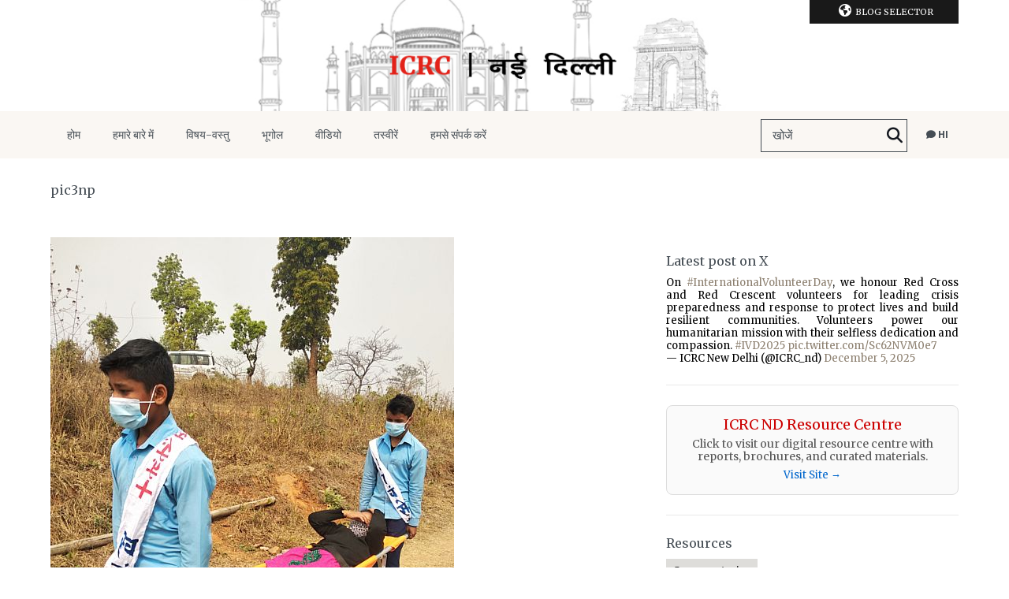

--- FILE ---
content_type: text/html; charset=UTF-8
request_url: https://blogs.icrc.org/new-delhi/hi/pic3np-2/
body_size: 9367
content:
<!doctype html>
<html class="no-js" lang="hi-IN">
<head>
    <meta charset="utf-8">
    <title>pic3np - The ICRC in New Delhi | The ICRC in New Delhi</title>
    <meta http-equiv="X-UA-Compatible" content="IE=edge,chrome=1">
    <meta name="viewport" content="width=device-width">
    <link rel="shortcut icon" href="https://blogs.icrc.org/app/themes/icrc_blogs_2015/favicon.ico">
    <meta name='robots' content='index, follow, max-image-preview:large, max-snippet:-1, max-video-preview:-1' />
	<style>img:is([sizes="auto" i], [sizes^="auto," i]) { contain-intrinsic-size: 3000px 1500px }</style>
	<link rel="alternate" hreflang="en-us" href="https://blogs.icrc.org/new-delhi/2021/05/17/nepal-over-650-people-benefit-from-disability-screening-camps-in-remote-areas/pic3np/" />
<link rel="alternate" hreflang="hi-in" href="https://blogs.icrc.org/new-delhi/hi/pic3np-2/" />
<link rel="alternate" hreflang="x-default" href="https://blogs.icrc.org/new-delhi/2021/05/17/nepal-over-650-people-benefit-from-disability-screening-camps-in-remote-areas/pic3np/" />

	<!-- This site is optimized with the Yoast SEO plugin v26.3 - https://yoast.com/wordpress/plugins/seo/ -->
	<link rel="canonical" href="https://blogs.icrc.org/new-delhi/hi/pic3np-2/" />
	<meta property="og:locale" content="hi_IN" />
	<meta property="og:type" content="article" />
	<meta property="og:title" content="pic3np - The ICRC in New Delhi" />
	<meta property="og:description" content="Junior volunteers of the Nepal Red Cross Society carry a woman with disability on stretcher" />
	<meta property="og:url" content="https://blogs.icrc.org/new-delhi/hi/pic3np-2/" />
	<meta property="og:site_name" content="The ICRC in New Delhi" />
	<meta property="article:publisher" content="/ICRCInd" />
	<meta property="article:modified_time" content="2021-05-17T10:01:38+00:00" />
	<meta property="og:image" content="https://blogs.icrc.org/new-delhi/hi/pic3np-2/" />
	<meta property="og:image:width" content="512" />
	<meta property="og:image:height" content="683" />
	<meta property="og:image:type" content="image/jpeg" />
	<script type="application/ld+json" class="yoast-schema-graph">{"@context":"https://schema.org","@graph":[{"@type":"WebPage","@id":"https://blogs.icrc.org/new-delhi/hi/pic3np-2/","url":"https://blogs.icrc.org/new-delhi/hi/pic3np-2/","name":"pic3np - The ICRC in New Delhi","isPartOf":{"@id":"https://blogs.icrc.org/new-delhi/#website"},"primaryImageOfPage":{"@id":"https://blogs.icrc.org/new-delhi/hi/pic3np-2/#primaryimage"},"image":{"@id":"https://blogs.icrc.org/new-delhi/hi/pic3np-2/#primaryimage"},"thumbnailUrl":"https://blogs.icrc.org/app/uploads/sites/93/2021/05/pic3np.jpg","datePublished":"2021-05-17T09:26:06+00:00","dateModified":"2021-05-17T10:01:38+00:00","breadcrumb":{"@id":"https://blogs.icrc.org/new-delhi/hi/pic3np-2/#breadcrumb"},"inLanguage":"hi-IN","potentialAction":[{"@type":"ReadAction","target":["https://blogs.icrc.org/new-delhi/hi/pic3np-2/"]}]},{"@type":"ImageObject","inLanguage":"hi-IN","@id":"https://blogs.icrc.org/new-delhi/hi/pic3np-2/#primaryimage","url":"https://blogs.icrc.org/app/uploads/sites/93/2021/05/pic3np.jpg","contentUrl":"https://blogs.icrc.org/app/uploads/sites/93/2021/05/pic3np.jpg","width":512,"height":683,"caption":"Junior volunteers of the Nepal Red Cross Society carry a woman with disability on stretcher"},{"@type":"BreadcrumbList","@id":"https://blogs.icrc.org/new-delhi/hi/pic3np-2/#breadcrumb","itemListElement":[{"@type":"ListItem","position":1,"name":"Home","item":"https://blogs.icrc.org/new-delhi/"},{"@type":"ListItem","position":2,"name":"pic3np"}]},{"@type":"WebSite","@id":"https://blogs.icrc.org/new-delhi/#website","url":"https://blogs.icrc.org/new-delhi/","name":"The ICRC in New Delhi","description":"","potentialAction":[{"@type":"SearchAction","target":{"@type":"EntryPoint","urlTemplate":"https://blogs.icrc.org/new-delhi/?s={search_term_string}"},"query-input":{"@type":"PropertyValueSpecification","valueRequired":true,"valueName":"search_term_string"}}],"inLanguage":"hi-IN"}]}</script>
	<!-- / Yoast SEO plugin. -->


<link rel='dns-prefetch' href='//www.google.com' />
<script type="text/javascript">
/* <![CDATA[ */
window._wpemojiSettings = {"baseUrl":"https:\/\/s.w.org\/images\/core\/emoji\/16.0.1\/72x72\/","ext":".png","svgUrl":"https:\/\/s.w.org\/images\/core\/emoji\/16.0.1\/svg\/","svgExt":".svg","source":{"concatemoji":"https:\/\/blogs.icrc.org\/new-delhi\/wp-includes\/js\/wp-emoji-release.min.js?ver=6.8.3"}};
/*! This file is auto-generated */
!function(s,n){var o,i,e;function c(e){try{var t={supportTests:e,timestamp:(new Date).valueOf()};sessionStorage.setItem(o,JSON.stringify(t))}catch(e){}}function p(e,t,n){e.clearRect(0,0,e.canvas.width,e.canvas.height),e.fillText(t,0,0);var t=new Uint32Array(e.getImageData(0,0,e.canvas.width,e.canvas.height).data),a=(e.clearRect(0,0,e.canvas.width,e.canvas.height),e.fillText(n,0,0),new Uint32Array(e.getImageData(0,0,e.canvas.width,e.canvas.height).data));return t.every(function(e,t){return e===a[t]})}function u(e,t){e.clearRect(0,0,e.canvas.width,e.canvas.height),e.fillText(t,0,0);for(var n=e.getImageData(16,16,1,1),a=0;a<n.data.length;a++)if(0!==n.data[a])return!1;return!0}function f(e,t,n,a){switch(t){case"flag":return n(e,"\ud83c\udff3\ufe0f\u200d\u26a7\ufe0f","\ud83c\udff3\ufe0f\u200b\u26a7\ufe0f")?!1:!n(e,"\ud83c\udde8\ud83c\uddf6","\ud83c\udde8\u200b\ud83c\uddf6")&&!n(e,"\ud83c\udff4\udb40\udc67\udb40\udc62\udb40\udc65\udb40\udc6e\udb40\udc67\udb40\udc7f","\ud83c\udff4\u200b\udb40\udc67\u200b\udb40\udc62\u200b\udb40\udc65\u200b\udb40\udc6e\u200b\udb40\udc67\u200b\udb40\udc7f");case"emoji":return!a(e,"\ud83e\udedf")}return!1}function g(e,t,n,a){var r="undefined"!=typeof WorkerGlobalScope&&self instanceof WorkerGlobalScope?new OffscreenCanvas(300,150):s.createElement("canvas"),o=r.getContext("2d",{willReadFrequently:!0}),i=(o.textBaseline="top",o.font="600 32px Arial",{});return e.forEach(function(e){i[e]=t(o,e,n,a)}),i}function t(e){var t=s.createElement("script");t.src=e,t.defer=!0,s.head.appendChild(t)}"undefined"!=typeof Promise&&(o="wpEmojiSettingsSupports",i=["flag","emoji"],n.supports={everything:!0,everythingExceptFlag:!0},e=new Promise(function(e){s.addEventListener("DOMContentLoaded",e,{once:!0})}),new Promise(function(t){var n=function(){try{var e=JSON.parse(sessionStorage.getItem(o));if("object"==typeof e&&"number"==typeof e.timestamp&&(new Date).valueOf()<e.timestamp+604800&&"object"==typeof e.supportTests)return e.supportTests}catch(e){}return null}();if(!n){if("undefined"!=typeof Worker&&"undefined"!=typeof OffscreenCanvas&&"undefined"!=typeof URL&&URL.createObjectURL&&"undefined"!=typeof Blob)try{var e="postMessage("+g.toString()+"("+[JSON.stringify(i),f.toString(),p.toString(),u.toString()].join(",")+"));",a=new Blob([e],{type:"text/javascript"}),r=new Worker(URL.createObjectURL(a),{name:"wpTestEmojiSupports"});return void(r.onmessage=function(e){c(n=e.data),r.terminate(),t(n)})}catch(e){}c(n=g(i,f,p,u))}t(n)}).then(function(e){for(var t in e)n.supports[t]=e[t],n.supports.everything=n.supports.everything&&n.supports[t],"flag"!==t&&(n.supports.everythingExceptFlag=n.supports.everythingExceptFlag&&n.supports[t]);n.supports.everythingExceptFlag=n.supports.everythingExceptFlag&&!n.supports.flag,n.DOMReady=!1,n.readyCallback=function(){n.DOMReady=!0}}).then(function(){return e}).then(function(){var e;n.supports.everything||(n.readyCallback(),(e=n.source||{}).concatemoji?t(e.concatemoji):e.wpemoji&&e.twemoji&&(t(e.twemoji),t(e.wpemoji)))}))}((window,document),window._wpemojiSettings);
/* ]]> */
</script>
<link rel='stylesheet' id='wnk-styles-css' href='https://blogs.icrc.org/app/themes/icrc_blogs_2015/www/css/styles.css' type='text/css' media='all' />
<link rel='stylesheet' id='wnk-print-css' href='https://blogs.icrc.org/app/themes/icrc_blogs_2015/www/css/print.css' type='text/css' media='print' />
<link rel='stylesheet' id='wnk-fontawesome-css' href='https://blogs.icrc.org/app/themes/icrc_blogs_2015/www/css/fontawesomevsix/all.min.css' type='text/css' media='all' />
<link rel='stylesheet' id='wnk-fontawesomeshims-css' href='https://blogs.icrc.org/app/themes/icrc_blogs_2015/www/css/fontawesomevsix/v4-shims.min.css' type='text/css' media='all' />
<style id='wp-emoji-styles-inline-css' type='text/css'>

	img.wp-smiley, img.emoji {
		display: inline !important;
		border: none !important;
		box-shadow: none !important;
		height: 1em !important;
		width: 1em !important;
		margin: 0 0.07em !important;
		vertical-align: -0.1em !important;
		background: none !important;
		padding: 0 !important;
	}
</style>
<link rel='stylesheet' id='magic-login-login-block-css' href='https://blogs.icrc.org/app/plugins/magic-login/dist/css/login-block-style.css?ver=2.6.2' type='text/css' media='all' />
<style id='global-styles-inline-css' type='text/css'>
:root{--wp--preset--aspect-ratio--square: 1;--wp--preset--aspect-ratio--4-3: 4/3;--wp--preset--aspect-ratio--3-4: 3/4;--wp--preset--aspect-ratio--3-2: 3/2;--wp--preset--aspect-ratio--2-3: 2/3;--wp--preset--aspect-ratio--16-9: 16/9;--wp--preset--aspect-ratio--9-16: 9/16;--wp--preset--color--black: #000000;--wp--preset--color--cyan-bluish-gray: #abb8c3;--wp--preset--color--white: #ffffff;--wp--preset--color--pale-pink: #f78da7;--wp--preset--color--vivid-red: #cf2e2e;--wp--preset--color--luminous-vivid-orange: #ff6900;--wp--preset--color--luminous-vivid-amber: #fcb900;--wp--preset--color--light-green-cyan: #7bdcb5;--wp--preset--color--vivid-green-cyan: #00d084;--wp--preset--color--pale-cyan-blue: #8ed1fc;--wp--preset--color--vivid-cyan-blue: #0693e3;--wp--preset--color--vivid-purple: #9b51e0;--wp--preset--gradient--vivid-cyan-blue-to-vivid-purple: linear-gradient(135deg,rgba(6,147,227,1) 0%,rgb(155,81,224) 100%);--wp--preset--gradient--light-green-cyan-to-vivid-green-cyan: linear-gradient(135deg,rgb(122,220,180) 0%,rgb(0,208,130) 100%);--wp--preset--gradient--luminous-vivid-amber-to-luminous-vivid-orange: linear-gradient(135deg,rgba(252,185,0,1) 0%,rgba(255,105,0,1) 100%);--wp--preset--gradient--luminous-vivid-orange-to-vivid-red: linear-gradient(135deg,rgba(255,105,0,1) 0%,rgb(207,46,46) 100%);--wp--preset--gradient--very-light-gray-to-cyan-bluish-gray: linear-gradient(135deg,rgb(238,238,238) 0%,rgb(169,184,195) 100%);--wp--preset--gradient--cool-to-warm-spectrum: linear-gradient(135deg,rgb(74,234,220) 0%,rgb(151,120,209) 20%,rgb(207,42,186) 40%,rgb(238,44,130) 60%,rgb(251,105,98) 80%,rgb(254,248,76) 100%);--wp--preset--gradient--blush-light-purple: linear-gradient(135deg,rgb(255,206,236) 0%,rgb(152,150,240) 100%);--wp--preset--gradient--blush-bordeaux: linear-gradient(135deg,rgb(254,205,165) 0%,rgb(254,45,45) 50%,rgb(107,0,62) 100%);--wp--preset--gradient--luminous-dusk: linear-gradient(135deg,rgb(255,203,112) 0%,rgb(199,81,192) 50%,rgb(65,88,208) 100%);--wp--preset--gradient--pale-ocean: linear-gradient(135deg,rgb(255,245,203) 0%,rgb(182,227,212) 50%,rgb(51,167,181) 100%);--wp--preset--gradient--electric-grass: linear-gradient(135deg,rgb(202,248,128) 0%,rgb(113,206,126) 100%);--wp--preset--gradient--midnight: linear-gradient(135deg,rgb(2,3,129) 0%,rgb(40,116,252) 100%);--wp--preset--font-size--small: 13px;--wp--preset--font-size--medium: 20px;--wp--preset--font-size--large: 36px;--wp--preset--font-size--x-large: 42px;--wp--preset--spacing--20: 0.44rem;--wp--preset--spacing--30: 0.67rem;--wp--preset--spacing--40: 1rem;--wp--preset--spacing--50: 1.5rem;--wp--preset--spacing--60: 2.25rem;--wp--preset--spacing--70: 3.38rem;--wp--preset--spacing--80: 5.06rem;--wp--preset--shadow--natural: 6px 6px 9px rgba(0, 0, 0, 0.2);--wp--preset--shadow--deep: 12px 12px 50px rgba(0, 0, 0, 0.4);--wp--preset--shadow--sharp: 6px 6px 0px rgba(0, 0, 0, 0.2);--wp--preset--shadow--outlined: 6px 6px 0px -3px rgba(255, 255, 255, 1), 6px 6px rgba(0, 0, 0, 1);--wp--preset--shadow--crisp: 6px 6px 0px rgba(0, 0, 0, 1);}:where(.is-layout-flex){gap: 0.5em;}:where(.is-layout-grid){gap: 0.5em;}body .is-layout-flex{display: flex;}.is-layout-flex{flex-wrap: wrap;align-items: center;}.is-layout-flex > :is(*, div){margin: 0;}body .is-layout-grid{display: grid;}.is-layout-grid > :is(*, div){margin: 0;}:where(.wp-block-columns.is-layout-flex){gap: 2em;}:where(.wp-block-columns.is-layout-grid){gap: 2em;}:where(.wp-block-post-template.is-layout-flex){gap: 1.25em;}:where(.wp-block-post-template.is-layout-grid){gap: 1.25em;}.has-black-color{color: var(--wp--preset--color--black) !important;}.has-cyan-bluish-gray-color{color: var(--wp--preset--color--cyan-bluish-gray) !important;}.has-white-color{color: var(--wp--preset--color--white) !important;}.has-pale-pink-color{color: var(--wp--preset--color--pale-pink) !important;}.has-vivid-red-color{color: var(--wp--preset--color--vivid-red) !important;}.has-luminous-vivid-orange-color{color: var(--wp--preset--color--luminous-vivid-orange) !important;}.has-luminous-vivid-amber-color{color: var(--wp--preset--color--luminous-vivid-amber) !important;}.has-light-green-cyan-color{color: var(--wp--preset--color--light-green-cyan) !important;}.has-vivid-green-cyan-color{color: var(--wp--preset--color--vivid-green-cyan) !important;}.has-pale-cyan-blue-color{color: var(--wp--preset--color--pale-cyan-blue) !important;}.has-vivid-cyan-blue-color{color: var(--wp--preset--color--vivid-cyan-blue) !important;}.has-vivid-purple-color{color: var(--wp--preset--color--vivid-purple) !important;}.has-black-background-color{background-color: var(--wp--preset--color--black) !important;}.has-cyan-bluish-gray-background-color{background-color: var(--wp--preset--color--cyan-bluish-gray) !important;}.has-white-background-color{background-color: var(--wp--preset--color--white) !important;}.has-pale-pink-background-color{background-color: var(--wp--preset--color--pale-pink) !important;}.has-vivid-red-background-color{background-color: var(--wp--preset--color--vivid-red) !important;}.has-luminous-vivid-orange-background-color{background-color: var(--wp--preset--color--luminous-vivid-orange) !important;}.has-luminous-vivid-amber-background-color{background-color: var(--wp--preset--color--luminous-vivid-amber) !important;}.has-light-green-cyan-background-color{background-color: var(--wp--preset--color--light-green-cyan) !important;}.has-vivid-green-cyan-background-color{background-color: var(--wp--preset--color--vivid-green-cyan) !important;}.has-pale-cyan-blue-background-color{background-color: var(--wp--preset--color--pale-cyan-blue) !important;}.has-vivid-cyan-blue-background-color{background-color: var(--wp--preset--color--vivid-cyan-blue) !important;}.has-vivid-purple-background-color{background-color: var(--wp--preset--color--vivid-purple) !important;}.has-black-border-color{border-color: var(--wp--preset--color--black) !important;}.has-cyan-bluish-gray-border-color{border-color: var(--wp--preset--color--cyan-bluish-gray) !important;}.has-white-border-color{border-color: var(--wp--preset--color--white) !important;}.has-pale-pink-border-color{border-color: var(--wp--preset--color--pale-pink) !important;}.has-vivid-red-border-color{border-color: var(--wp--preset--color--vivid-red) !important;}.has-luminous-vivid-orange-border-color{border-color: var(--wp--preset--color--luminous-vivid-orange) !important;}.has-luminous-vivid-amber-border-color{border-color: var(--wp--preset--color--luminous-vivid-amber) !important;}.has-light-green-cyan-border-color{border-color: var(--wp--preset--color--light-green-cyan) !important;}.has-vivid-green-cyan-border-color{border-color: var(--wp--preset--color--vivid-green-cyan) !important;}.has-pale-cyan-blue-border-color{border-color: var(--wp--preset--color--pale-cyan-blue) !important;}.has-vivid-cyan-blue-border-color{border-color: var(--wp--preset--color--vivid-cyan-blue) !important;}.has-vivid-purple-border-color{border-color: var(--wp--preset--color--vivid-purple) !important;}.has-vivid-cyan-blue-to-vivid-purple-gradient-background{background: var(--wp--preset--gradient--vivid-cyan-blue-to-vivid-purple) !important;}.has-light-green-cyan-to-vivid-green-cyan-gradient-background{background: var(--wp--preset--gradient--light-green-cyan-to-vivid-green-cyan) !important;}.has-luminous-vivid-amber-to-luminous-vivid-orange-gradient-background{background: var(--wp--preset--gradient--luminous-vivid-amber-to-luminous-vivid-orange) !important;}.has-luminous-vivid-orange-to-vivid-red-gradient-background{background: var(--wp--preset--gradient--luminous-vivid-orange-to-vivid-red) !important;}.has-very-light-gray-to-cyan-bluish-gray-gradient-background{background: var(--wp--preset--gradient--very-light-gray-to-cyan-bluish-gray) !important;}.has-cool-to-warm-spectrum-gradient-background{background: var(--wp--preset--gradient--cool-to-warm-spectrum) !important;}.has-blush-light-purple-gradient-background{background: var(--wp--preset--gradient--blush-light-purple) !important;}.has-blush-bordeaux-gradient-background{background: var(--wp--preset--gradient--blush-bordeaux) !important;}.has-luminous-dusk-gradient-background{background: var(--wp--preset--gradient--luminous-dusk) !important;}.has-pale-ocean-gradient-background{background: var(--wp--preset--gradient--pale-ocean) !important;}.has-electric-grass-gradient-background{background: var(--wp--preset--gradient--electric-grass) !important;}.has-midnight-gradient-background{background: var(--wp--preset--gradient--midnight) !important;}.has-small-font-size{font-size: var(--wp--preset--font-size--small) !important;}.has-medium-font-size{font-size: var(--wp--preset--font-size--medium) !important;}.has-large-font-size{font-size: var(--wp--preset--font-size--large) !important;}.has-x-large-font-size{font-size: var(--wp--preset--font-size--x-large) !important;}
:where(.wp-block-post-template.is-layout-flex){gap: 1.25em;}:where(.wp-block-post-template.is-layout-grid){gap: 1.25em;}
:where(.wp-block-columns.is-layout-flex){gap: 2em;}:where(.wp-block-columns.is-layout-grid){gap: 2em;}
:root :where(.wp-block-pullquote){font-size: 1.5em;line-height: 1.6;}
</style>
<link rel='stylesheet' id='wpml-legacy-dropdown-0-css' href='https://blogs.icrc.org/app/plugins/sitepress-multilingual-cms/templates/language-switchers/legacy-dropdown/style.min.css?ver=1' type='text/css' media='all' />
<style id='wpml-legacy-dropdown-0-inline-css' type='text/css'>
.wpml-ls-statics-shortcode_actions, .wpml-ls-statics-shortcode_actions .wpml-ls-sub-menu, .wpml-ls-statics-shortcode_actions a {border-color:#cdcdcd;}.wpml-ls-statics-shortcode_actions a, .wpml-ls-statics-shortcode_actions .wpml-ls-sub-menu a, .wpml-ls-statics-shortcode_actions .wpml-ls-sub-menu a:link, .wpml-ls-statics-shortcode_actions li:not(.wpml-ls-current-language) .wpml-ls-link, .wpml-ls-statics-shortcode_actions li:not(.wpml-ls-current-language) .wpml-ls-link:link {color:#444444;background-color:#ffffff;}.wpml-ls-statics-shortcode_actions .wpml-ls-sub-menu a:hover,.wpml-ls-statics-shortcode_actions .wpml-ls-sub-menu a:focus, .wpml-ls-statics-shortcode_actions .wpml-ls-sub-menu a:link:hover, .wpml-ls-statics-shortcode_actions .wpml-ls-sub-menu a:link:focus {color:#000000;background-color:#eeeeee;}.wpml-ls-statics-shortcode_actions .wpml-ls-current-language > a {color:#444444;background-color:#ffffff;}.wpml-ls-statics-shortcode_actions .wpml-ls-current-language:hover>a, .wpml-ls-statics-shortcode_actions .wpml-ls-current-language>a:focus {color:#000000;background-color:#eeeeee;}
</style>
<script type="text/javascript" src="https://blogs.icrc.org/app/themes/icrc_blogs_2015/www/js/vendors/jquery-1.9.1.min.js" id="jquery-js"></script>
<script type="text/javascript" src="https://blogs.icrc.org/app/themes/icrc_blogs_2015/www/js/scripts.js" id="scripts-js"></script>
<script type="text/javascript" src="https://blogs.icrc.org/app/plugins/sitepress-multilingual-cms/templates/language-switchers/legacy-dropdown/script.min.js?ver=1" id="wpml-legacy-dropdown-0-js"></script>
<link rel="https://api.w.org/" href="https://blogs.icrc.org/new-delhi/hi/wp-json/" /><link rel="alternate" title="JSON" type="application/json" href="https://blogs.icrc.org/new-delhi/hi/wp-json/wp/v2/media/12984" /><link rel='shortlink' href='https://blogs.icrc.org/new-delhi/hi/?p=12984' />
<link rel="alternate" title="oEmbed (JSON)" type="application/json+oembed" href="https://blogs.icrc.org/new-delhi/hi/wp-json/oembed/1.0/embed?url=https%3A%2F%2Fblogs.icrc.org%2Fnew-delhi%2Fhi%2Fpic3np-2%2F" />
<link rel="alternate" title="oEmbed (XML)" type="text/xml+oembed" href="https://blogs.icrc.org/new-delhi/hi/wp-json/oembed/1.0/embed?url=https%3A%2F%2Fblogs.icrc.org%2Fnew-delhi%2Fhi%2Fpic3np-2%2F&#038;format=xml" />
    <link href='https://fonts.googleapis.com/css?family=Merriweather:400,300,600,700,900,400italic,300italic'
          rel="stylesheet" media="print" onload="this.media='all'">
    <link href='https://fonts.googleapis.com/css?family=Open+Sans:400,700,300italic'
          rel="stylesheet" media="print" onload="this.media='all'">
        
	

    <script>
        (function (w, d, s, l, i) {
            w[l] = w[l] || [];
            w[l].push({
                'gtm.start':
                    new Date().getTime(), event: 'gtm.js'
            });
            var f = d.getElementsByTagName(s)[0],
                j = d.createElement(s), dl = l != 'dataLayer' ? '&l=' + l : '';
            j.async = true;
            j.src =
                '//www.googletagmanager.com/gtm.js?id=' + i + dl;
            f.parentNode.insertBefore(j, f);
        })(window, document, 'script', 'dataLayer', 'GTM-JNXJ');
    </script>
  <!-- Matomo Tag Manager -->
<script>
  var _mtm = window._mtm = window._mtm || [];
  _mtm.push({'mtm.startTime': (new Date().getTime()), 'event': 'mtm.Start'});
  (function() {
    var d=document, g=d.createElement('script'), s=d.getElementsByTagName('script')[0];
    g.async=true; g.src='https://matomo.ext.icrc.org/js/container_xZNxSZfG.js'; s.parentNode.insertBefore(g,s);
  })();
</script>
<!-- End Matomo Tag Manager -->
</head>

<body class="attachment wp-singular attachment-template-default single single-attachment postid-12984 attachmentid-12984 attachment-jpeg wp-theme-icrc_blogs_2015  bn-93">


<!-- Google Tag Manager (noscript) -->
<noscript>
  <iframe src="https://www.googletagmanager.com/ns.html?id=GTM-JNXJ"
          height="0"
          width="0"
          style="display:none;visibility:hidden"
          sandbox></iframe>
</noscript>
<!-- End Google Tag Manager (noscript) -->
<a href="#pageContent" hidden aria-hidden="false">Skip to main content</a>
<div class="r-elements">
    <div class="r-overlay"></div>
    <div class="r-btn r-btn-menu"><i class="fa fa-bars"></i></div>
    <div class="r-btn r-btn-search"><i class="fa fa-search"></i></div>
    <div class="r-btn r-btn-sidebar"><i class="fa fa-circle"></i><i class="fa fa-circle"></i><i class="fa fa-circle"></i></div>    <form role="search" method="get" class="searchform" action="https://blogs.icrc.org/new-delhi/hi/">
    <div>
	<input type="text" placeholder="खोजें" value="" name="s" id="s" />
	<button type="submit" id="searchsubmit" aria-label="खोजें"><label for="s">खोजें</label><i class="fa fa-search"></i></button>
    </div>
</form>    <div class="r-btn r-btn-lg"><i class="fa fa-comment"></i><span>hi</span></div></li><div class="lang-selector-container"><div class="r-btn-close"><img src="https://blogs.icrc.org/app/themes/icrc_blogs_2015/www/img/close-w.png" alt="बंद करें"/></div><ul class="lang-selector"><li class="current-item"><a href="#">हिन्दी</a><li><a href="https://blogs.icrc.org/new-delhi/2021/05/17/nepal-over-650-people-benefit-from-disability-screening-camps-in-remote-areas/pic3np/">English</a></li></ul></div></div>

<header id="mainHeader">

    <nav class="blog-selector wrap"><ul class=""><li class="title"><i class="fa fa-globe"></i>Blog Selector<span></span><p>  The ICRC in New Delhi</p><ul class="blog-list"><li><a href="https://blogs.icrc.org/ilot" title="The ICRC in Israel, Golan, West Bank, Gaza">The ICRC in Israel, Golan, West Bank, Gaza</a></li><li><a href="https://blogs.icrc.org/indonesia" title="The ICRC in Indonesia">The ICRC in Indonesia</a></li><li><a href="https://blogs.icrc.org/ua" title="МКЧХ в Україні">МКЧХ в Україні</a></li><li><a href="https://blogs.icrc.org/somalia" title="The ICRC in Somalia">The ICRC in Somalia</a></li><li><a href="https://blogs.icrc.org/law-and-policy" title="Humanitarian Law &amp; Policy Blog">Humanitarian Law &amp; Policy Blog</a></li><li><a href="https://blogs.icrc.org/th" title="คณะกรรมการกาชาดระหว่างประเทศ">คณะกรรมการกาชาดระหว่างประเทศ</a></li><li><a href="https://blogs.icrc.org/cross-files" title="Cross-Files | ICRC Archives, audiovisual and library">Cross-Files | ICRC Archives, audiovisual and library</a></li><li><a href="https://blogs.icrc.org/alinsani" title="مجلة ومدونة الإنساني">مجلة ومدونة الإنساني</a></li><li><a href="https://blogs.icrc.org/hdtse" title="L’humanitaire dans tous ses états">L’humanitaire dans tous ses états</a></li><li><a href="https://blogs.icrc.org/religion-humanitarianprinciples" title="Religion and Humanitarian Principles">Religion and Humanitarian Principles</a></li><li><a href="https://blogs.icrc.org/intercross" title="Intercross">Intercross</a></li><li><a href="https://blogs.icrc.org/afghanistan" title="د سره صليب نړيواله کمیټه">د سره صليب نړيواله کمیټه</a></li><li><a href="https://blogs.icrc.org/logistics" title="ICRC Logistics">ICRC Logistics</a></li></ul></li></ul></nav>
    <div class="banner " style="background-color: #FFFFFF">
        <a href="https://blogs.icrc.org/new-delhi/hi/" title="  The ICRC in New Delhi">
            <h1 title="  The ICRC in New Delhi">
                <img src="https://blogs.icrc.org/new-delhi/wp-content/uploads/sites/93/2018/07/1234-4-hindi.jpg" alt="  The ICRC in New Delhi"/>
            </h1>
        </a>
    </div>

    <nav role="navigation" class="nav" id="mainNav">
        <div class="r-btn r-btn-menu"><i class="fa fa-bars"></i></div>
        <div class="r-btn-close">
            <img src="https://blogs.icrc.org/app/themes/icrc_blogs_2015/www/img/close-w.png" alt="बंद करें"/>
        </div>
        <div class="wrap">
            <div class="menu-main-menu-hi-container"><ul id="menu-main-menu-hi" class="menu"><li id="menu-item-9391" class="menu-item menu-item-type-custom menu-item-object-custom menu-item-9391"><a href="https://blogs.icrc.org/new-delhi/hi/">होम<span></span></a></li>
<li id="menu-item-9394" class="menu-item menu-item-type-post_type menu-item-object-page menu-item-9394"><a href="https://blogs.icrc.org/new-delhi/hi/9392-2/">हमारे बारे में<span></span></a></li>
<li id="menu-item-9397" class="menu-item menu-item-type-post_type menu-item-object-page menu-item-9397"><a href="https://blogs.icrc.org/new-delhi/hi/themes/">विषय-वस्तु<span></span></a></li>
<li id="menu-item-9406" class="menu-item menu-item-type-post_type menu-item-object-page menu-item-9406"><a href="https://blogs.icrc.org/new-delhi/hi/9399-2/">भूगोल<span></span></a></li>
<li id="menu-item-9407" class="menu-item menu-item-type-taxonomy menu-item-object-category menu-item-9407"><a href="https://blogs.icrc.org/new-delhi/hi/category/1344/">वीडियो<span></span></a></li>
<li id="menu-item-9408" class="menu-item menu-item-type-taxonomy menu-item-object-category menu-item-9408"><a href="https://blogs.icrc.org/new-delhi/hi/category/1345/">तस्वीरें<span></span></a></li>
<li id="menu-item-9409" class="menu-item menu-item-type-post_type menu-item-object-page menu-item-9409"><a href="https://blogs.icrc.org/new-delhi/hi/9404-2/">हमसे संपर्क करें<span></span></a></li>
</ul></div><ul class="lang-selector"><li class="current-item"><a href="#"><i class="fa fa-comment"></i>&nbsp;hi</a><ul class="sub-menu"><li><a href="https://blogs.icrc.org/new-delhi/2021/05/17/nepal-over-650-people-benefit-from-disability-screening-camps-in-remote-areas/pic3np/">English</a></li></ul></li></ul><form role="search" method="get" class="searchform" action="https://blogs.icrc.org/new-delhi/hi/">
    <div>
	<input type="text" placeholder="खोजें" value="" name="s" id="s" />
	<button type="submit" id="searchsubmit" aria-label="खोजें"><label for="s">खोजें</label><i class="fa fa-search"></i></button>
    </div>
</form><div class="r-blog-selector wrap"><ul class=""><li class="title"><i class="fa fa-globe"></i>Blog Selector<span></span><p>  The ICRC in New Delhi</p><ul class="blog-list"><li><a href="https://blogs.icrc.org/ilot" title="The ICRC in Israel, Golan, West Bank, Gaza">The ICRC in Israel, Golan, West Bank, Gaza</a></li><li><a href="https://blogs.icrc.org/indonesia" title="The ICRC in Indonesia">The ICRC in Indonesia</a></li><li><a href="https://blogs.icrc.org/ua" title="МКЧХ в Україні">МКЧХ в Україні</a></li><li><a href="https://blogs.icrc.org/somalia" title="The ICRC in Somalia">The ICRC in Somalia</a></li><li><a href="https://blogs.icrc.org/law-and-policy" title="Humanitarian Law &amp; Policy Blog">Humanitarian Law &amp; Policy Blog</a></li><li><a href="https://blogs.icrc.org/th" title="คณะกรรมการกาชาดระหว่างประเทศ">คณะกรรมการกาชาดระหว่างประเทศ</a></li><li><a href="https://blogs.icrc.org/cross-files" title="Cross-Files | ICRC Archives, audiovisual and library">Cross-Files | ICRC Archives, audiovisual and library</a></li><li><a href="https://blogs.icrc.org/alinsani" title="مجلة ومدونة الإنساني">مجلة ومدونة الإنساني</a></li><li><a href="https://blogs.icrc.org/hdtse" title="L’humanitaire dans tous ses états">L’humanitaire dans tous ses états</a></li><li><a href="https://blogs.icrc.org/religion-humanitarianprinciples" title="Religion and Humanitarian Principles">Religion and Humanitarian Principles</a></li><li><a href="https://blogs.icrc.org/intercross" title="Intercross">Intercross</a></li><li><a href="https://blogs.icrc.org/afghanistan" title="د سره صليب نړيواله کمیټه">د سره صليب نړيواله کمیټه</a></li><li><a href="https://blogs.icrc.org/logistics" title="ICRC Logistics">ICRC Logistics</a></li></ul></li></ul></div>        </div>
    </nav>

</header>
    <section id="pageContent">
        <article id="post-12984" class="clearfix post-12984 attachment type-attachment status-inherit hentry" role="article" itemscope itemtype="http://schema.org/BlogPosting">
	    <header>
		<div class="wrap">
		    <h1 class="single-title" itemprop="headline">pic3np</h1>
		</div>
	    </header>
	    <div class="wrap">
		<div class="single-post-container">
		    <section class="attachment image wysi-content clearfix" itemprop="articleBody">
			<img width="512" height="683" src="https://blogs.icrc.org/app/uploads/sites/93/2021/05/pic3np.jpg" class="attachment-wnk-pict-full size-wnk-pict-full" alt="" decoding="async" fetchpriority="high" srcset="https://blogs.icrc.org/app/uploads/sites/93/2021/05/pic3np.jpg 512w, https://blogs.icrc.org/app/uploads/sites/93/2021/05/pic3np-225x300.jpg 225w, https://blogs.icrc.org/app/uploads/sites/93/2021/05/pic3np-112x150.jpg 112w" sizes="(max-width: 512px) 100vw, 512px" /><p></p>		    </section>
		    <section class="post-share">
    <span>Share this article</span>
    <a href="mailto:?subject=pic3np+from+The+ICRC+in+New+Delhi&body=https%3A%2F%2Fblogs.icrc.org%2Fnew-delhi%2Fhi%2Fpic3np-2%2F" target="_blank" rel="noopener"><i class="fa-solid  fa-envelope"></i></a><a href="https://x.com/intent/tweet?text=pic3np+from+The+ICRC+in+New+Delhi+https%3A%2F%2Fblogs.icrc.org%2Fnew-delhi%2Fhi%2Fpic3np-2%2F" target="_blank" rel="noopener"><i class="fa-brands  fa-x-twitter"></i></a><a href="https://www.facebook.com/sharer/sharer.php?u=https%3A%2F%2Fblogs.icrc.org%2Fnew-delhi%2Fhi%2Fpic3np-2%2F" target="_blank" rel="noopener"><i class="fa-brands  fa-facebook-f"></i></a></section>
		</div>
		<aside>
        <div class="r-btn-close"><img src="https://blogs.icrc.org/app/themes/icrc_blogs_2015/www/img/close.png"/></div>
    <div id="text-3" class="widget widget_text"><h4 class="widgettitle">Latest post on X</h4>			<div class="textwidget"><blockquote class="twitter-tweet"><p lang="en" dir="ltr">On <a href="https://twitter.com/hashtag/InternationalVolunteerDay?src=hash&amp;ref_src=twsrc%5Etfw">#InternationalVolunteerDay</a>, we honour Red Cross and Red Crescent volunteers for leading crisis preparedness and response to protect lives and build resilient communities. Volunteers power our humanitarian mission with their selfless dedication and compassion. <a href="https://twitter.com/hashtag/IVD2025?src=hash&amp;ref_src=twsrc%5Etfw">#IVD2025</a> <a href="https://t.co/Sc62NVM0e7">pic.twitter.com/Sc62NVM0e7</a></p>&mdash; ICRC New Delhi (@ICRC_nd) <a href="https://twitter.com/ICRC_nd/status/1996798539708702773?ref_src=twsrc%5Etfw">December 5, 2025</a></blockquote> <script async src="https://platform.twitter.com/widgets.js" charset="utf-8"></script></div>
		</div><div id="text-2" class="widget widget_text">			<div class="textwidget"><a href="https://icrcndresourcecentre.org/" target="_blank" style="text-decoration:none;">
  <div style="border:1px solid #ddd; padding:16px; border-radius:8px; background:#fafafa; text-align:center;">
    <h3 style="margin:0; font-size:18px; color:#c00;">ICRC ND Resource Centre</h3>
    <p style="margin:8px 0; font-size:14px; color:#555;">Click to visit our digital resource centre with reports, brochures, and curated materials.</p>
    <strong style="color:#0066cc;">Visit Site →</strong>
  </div>
</a>

</div>
		</div><div id="nav_menu-2" class="widget widget_nav_menu"><h4 class="widgettitle">Resources</h4><div class="menu-resources-container"><ul id="menu-resources" class="menu"><li id="menu-item-176" class="menu-item menu-item-type-taxonomy menu-item-object-category menu-item-176"><a href="https://blogs.icrc.org/new-delhi/category/commentries/">Commentaries</a></li>
<li id="menu-item-325" class="menu-item menu-item-type-taxonomy menu-item-object-category menu-item-325"><a href="https://blogs.icrc.org/new-delhi/category/resources/pulications/">Publications</a></li>
</ul></div></div><div id="media_image-3" class="widget widget_media_image"><a href="https://blogs.icrc.org/new-delhi/publications/enable-makeathon/"><img width="300" height="246" src="https://blogs.icrc.org/app/uploads/sites/93/2017/11/Makeathon-Vote1-300x246.jpg" class="image wp-image-10850  attachment-medium size-medium" alt="" style="max-width: 100%; height: auto;" decoding="async" srcset="https://blogs.icrc.org/app/uploads/sites/93/2017/11/Makeathon-Vote1-300x246.jpg 300w, https://blogs.icrc.org/app/uploads/sites/93/2017/11/Makeathon-Vote1-150x123.jpg 150w, https://blogs.icrc.org/app/uploads/sites/93/2017/11/Makeathon-Vote1-768x631.jpg 768w, https://blogs.icrc.org/app/uploads/sites/93/2017/11/Makeathon-Vote1.jpg 944w" sizes="(max-width: 300px) 100vw, 300px" /></a></div><div id="custom_html-2" class="widget_text widget widget_custom_html"><div class="textwidget custom-html-widget"><style>
#icrc-header.closed{
top:0 !important;
display:none !important;
}
/*header#mainHeader .banner.max {
    height:300px;
}*/
header#mainHeader .banner h1 img{
    width: 100%;
    height: auto;
}
article.post-short .post-content header h1{
overflow: hidden;
    display: -webkit-box;
    -webkit-line-clamp: 3;
    -webkit-box-orient: vertical;
}
body.isHeaderICRC {
    margin-top: 0;
}
header#mainHeader .banner.max,header#mainHeader .banner {
    height: 11vw !important;
}
.wysi-content .wp-caption p.wp-caption-text{
    background-color: #333;
    position: relative;
}
 article.post .single-post-container .thumbnail{
    margin-bottom: 15px;
}
.aligncenter{
    margin: 0 auto;
}
[lang="hi-IN"] article.post-short .post-content header h1{
      line-height: 35px;
}
</style></div></div></aside>	    </div>
        </article>
    </section>
    
<footer role="contentinfo" id="mainFooter">

            <section class="social-media">
            <div class="wrap">
                <ul>
                    <li><span>Follow us</span></li>
                    <li><a href="https://x.com/ICRC_nd" target="_blank" rel="noopener"><span class="visually-hidden">twitter</span><i class="fa-brands fa-x-twitter"></i></a><li><a href="https://www.youtube.com/user/icrcfilms" target="_blank" rel="noopener"><span class="visually-hidden">youtube</span><i class="fa-brands fa-youtube"></i></a>                </ul>
            </div>
        </section>
        
    <nav class="footer-nav">
        <div class="wrap">
                            <div class="logo-cicr">
                    <a href="http://www.icrc.org/" target="_blank" rel="noopener"><img src="https://blogs.icrc.org/app/themes/icrc_blogs_2015/www/img/logo/hi/logo.png" alt="International Committee of the Red Cross"/></a>
                    <p>International Committee<br />of the Red Cross</p>
                </div>
                        </div>
    </nav>


    
</footer>
<script type="speculationrules">
{"prefetch":[{"source":"document","where":{"and":[{"href_matches":"\/new-delhi\/hi\/*"},{"not":{"href_matches":["\/new-delhi\/wp-*.php","\/new-delhi\/wp-admin\/*","\/app\/uploads\/sites\/93\/*","\/app\/*","\/app\/plugins\/*","\/app\/themes\/icrc_blogs_2015\/*","\/new-delhi\/hi\/*\\?(.+)"]}},{"not":{"selector_matches":"a[rel~=\"nofollow\"]"}},{"not":{"selector_matches":".no-prefetch, .no-prefetch a"}}]},"eagerness":"conservative"}]}
</script>
<script type="text/javascript" src="https://blogs.icrc.org/app/themes/icrc_blogs_2015/www/js/vendors/modernizr.custom.min.js" id="modernizr-js"></script>
<script type="text/javascript" src="https://blogs.icrc.org/app/themes/icrc_blogs_2015/www/js/vendors/owl.carousel.min.js" id="owl-js"></script>
<script type="text/javascript" src="https://blogs.icrc.org/app/themes/icrc_blogs_2015/www/js/vendors/jquery.fancybox.pack.js" id="fbox-js"></script>
<script type="text/javascript" src="//www.google.com/recaptcha/api.js?hl=hi_IN" id="google-captch-js"></script>
<script type="text/javascript">
    $(document).ready(function () {
        var app = new CICRBlogs();
        app.init();
            });
</script>

</body>
</html>